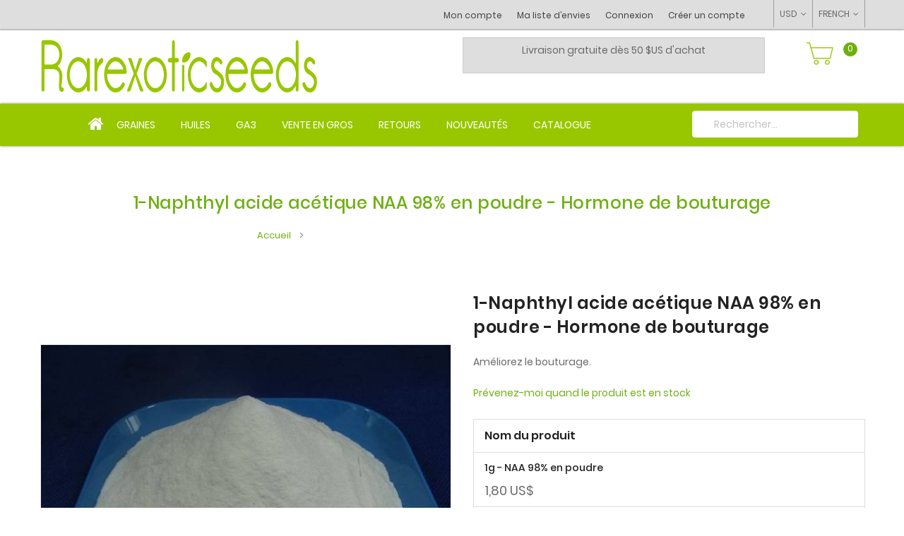

--- FILE ---
content_type: text/html; charset=UTF-8
request_url: https://www.rarexoticseeds.com/fr/toutes-les-graines/naa-98-naphthylacetic-acid-powder.html
body_size: 17664
content:
<!doctype html>
<html lang="fr">
    <head prefix="og: http://ogp.me/ns# fb: http://ogp.me/ns/fb# product: http://ogp.me/ns/product#">
        <script>
    var LOCALE = 'fr\u002DFR';
    var BASE_URL = 'https\u003A\u002F\u002Fwww.rarexoticseeds.com\u002Ffr\u002F';
    var require = {
        'baseUrl': 'https\u003A\u002F\u002Fwww.rarexoticseeds.com\u002Fstatic\u002Fversion1767002989\u002Ffrontend\u002FMgs\u002Frarexotics\u002Ffr_FR'
    };</script>        <meta charset="utf-8"/>
<meta name="title" content="NAA 98% NAPHTHYLACETIC ACID powder"/>
<meta name="description" content="NAA 98% NAPHTHYLACETIC ACID powder"/>
<meta name="keywords" content="graine, graines, semence, semences, graines rares, plante exotique, plantes exotiques, plantes d interieur, plante carnivore, plantes, arbres, plantes aquatiques, plantes tropicales, adenium, bonsaï, arbre ,baobab ,palmier, bananier, fruits, iris, roses, jardin, arbuste, cactus, germination, vente en ligne"/>
<meta name="robots" content="INDEX,FOLLOW"/>
<meta name="viewport" content="width=device-width, initial-scale=1, maximum-scale=1.0, user-scalable=no"/>
<meta name="format-detection" content="telephone=no"/>
<title>NAA 98% NAPHTHYLACETIC ACID powder</title>
<link  rel="stylesheet" type="text/css"  media="all" href="https://www.rarexoticseeds.com/static/version1767002989/frontend/Mgs/rarexotics/fr_FR/mage/calendar.css" />
<link  rel="stylesheet" type="text/css"  media="all" href="https://www.rarexoticseeds.com/static/version1767002989/frontend/Mgs/rarexotics/fr_FR/css/styles-m.css" />
<link  rel="stylesheet" type="text/css"  media="all" href="https://www.rarexoticseeds.com/static/version1767002989/frontend/Mgs/rarexotics/fr_FR/css/rarexotics.css" />
<link  rel="stylesheet" type="text/css"  media="all" href="https://www.rarexoticseeds.com/static/version1767002989/frontend/Mgs/rarexotics/fr_FR/mage/gallery/gallery.css" />
<link  rel="stylesheet" type="text/css"  media="all" href="https://www.rarexoticseeds.com/static/version1767002989/frontend/Mgs/rarexotics/fr_FR/MGS_ExtraGallery/css/style.css" />
<link  rel="stylesheet" type="text/css"  media="all" href="https://www.rarexoticseeds.com/static/version1767002989/frontend/Mgs/rarexotics/fr_FR/MGS_Lookbook/css/theme.default.min.css" />
<link  rel="stylesheet" type="text/css"  media="all" href="https://www.rarexoticseeds.com/static/version1767002989/frontend/Mgs/rarexotics/fr_FR/MGS_Lookbook/css/styles.css" />
<link  rel="stylesheet" type="text/css"  media="all" href="https://www.rarexoticseeds.com/static/version1767002989/frontend/Mgs/rarexotics/fr_FR/MGS_Mmegamenu/css/megamenu.css" />
<link  rel="stylesheet" type="text/css"  media="all" href="https://www.rarexoticseeds.com/static/version1767002989/frontend/Mgs/rarexotics/fr_FR/MGS_ThemeSettings/css/theme_setting.css" />
<link  rel="stylesheet" type="text/css"  media="all" href="https://www.rarexoticseeds.com/static/version1767002989/frontend/Mgs/rarexotics/fr_FR/MGS_InstantSearch/css/styles.css" />
<link  rel="stylesheet" type="text/css"  media="all" href="https://www.rarexoticseeds.com/static/version1767002989/frontend/Mgs/rarexotics/fr_FR/MGS_Fbuilder/css/fontawesome.v4.7.0/fontawesome.css" />
<link  rel="stylesheet" type="text/css"  media="all" href="https://www.rarexoticseeds.com/static/version1767002989/frontend/Mgs/rarexotics/fr_FR/MGS_Fbuilder/css/pbanner.css" />
<link  rel="stylesheet" type="text/css"  media="all" href="https://www.rarexoticseeds.com/static/version1767002989/frontend/Mgs/rarexotics/fr_FR/MGS_Fbuilder/css/styles.css" />
<link  rel="stylesheet" type="text/css"  media="all" href="https://www.rarexoticseeds.com/static/version1767002989/frontend/Mgs/rarexotics/fr_FR/MGS_Fbuilder/css/owl.carousel.css" />
<link  rel="stylesheet" type="text/css"  media="all" href="https://www.rarexoticseeds.com/static/version1767002989/frontend/Mgs/rarexotics/fr_FR/MGS_Fbuilder/css/owl.theme.min.css" />
<link  rel="stylesheet" type="text/css"  media="all" href="https://www.rarexoticseeds.com/static/version1767002989/frontend/Mgs/rarexotics/fr_FR/MGS_Fbuilder/css/animate.css" />
<link  rel="stylesheet" type="text/css"  media="all" href="https://www.rarexoticseeds.com/static/version1767002989/frontend/Mgs/rarexotics/fr_FR/MGS_Fbuilder/css/magnific-popup.css" />
<link  rel="stylesheet" type="text/css"  media="all" href="https://www.rarexoticseeds.com/static/version1767002989/frontend/Mgs/rarexotics/fr_FR/MGS_Fbuilder/css/lightbox.min.css" />
<link  rel="stylesheet" type="text/css"  media="all" href="https://www.rarexoticseeds.com/static/version1767002989/frontend/Mgs/rarexotics/fr_FR/MGS_Fbuilder/css/twentytwenty.css" />
<link  rel="stylesheet" type="text/css"  media="screen and (min-width: 768px)" href="https://www.rarexoticseeds.com/static/version1767002989/frontend/Mgs/rarexotics/fr_FR/css/styles-l.css" />
<link  rel="stylesheet" type="text/css"  media="print" href="https://www.rarexoticseeds.com/static/version1767002989/frontend/Mgs/rarexotics/fr_FR/css/print.css" />
<link  rel="stylesheet" type="text/css"  media="all" href="https://www.rarexoticseeds.com/static/version1767002989/frontend/Mgs/rarexotics/fr_FR/css/mgs_theme_style_guide.css" />
<link  rel="stylesheet" type="text/css"  media="all" href="https://www.rarexoticseeds.com/static/version1767002989/frontend/Mgs/rarexotics/fr_FR/css/themes_fonts.css" />
<link  rel="stylesheet" type="text/css"  media="all" href="https://www.rarexoticseeds.com/static/version1767002989/frontend/Mgs/rarexotics/fr_FR/MGS_Fbuilder/css/animate.css" />
<link  rel="stylesheet" type="text/css"  media="all" href="https://www.rarexoticseeds.com/static/version1767002989/frontend/Mgs/rarexotics/fr_FR/MGS_Brand/css/mgs_brand.css" />
<script  type="text/javascript"  src="https://www.rarexoticseeds.com/static/version1767002989/frontend/Mgs/rarexotics/fr_FR/requirejs/require.js"></script>
<script  type="text/javascript"  src="https://www.rarexoticseeds.com/static/version1767002989/frontend/Mgs/rarexotics/fr_FR/mage/requirejs/mixins.js"></script>
<script  type="text/javascript"  src="https://www.rarexoticseeds.com/static/version1767002989/frontend/Mgs/rarexotics/fr_FR/requirejs-config.js"></script>
<script  type="text/javascript"  src="https://www.rarexoticseeds.com/static/version1767002989/frontend/Mgs/rarexotics/fr_FR/js/mgs_theme.js"></script>
<script  type="text/javascript"  src="https://www.rarexoticseeds.com/static/version1767002989/frontend/Mgs/rarexotics/fr_FR/js/rarexotics.js"></script>
<script  type="text/javascript"  src="https://www.rarexoticseeds.com/static/version1767002989/frontend/Mgs/rarexotics/fr_FR/MGS_Fbuilder/js/custom.js"></script>
<script  type="text/javascript"  src="https://www.rarexoticseeds.com/static/version1767002989/frontend/Mgs/rarexotics/fr_FR/MGS_Fbuilder/js/timer.js"></script>
<link rel="preload" as="font" crossorigin="anonymous" href="https://www.rarexoticseeds.com/static/version1767002989/frontend/Mgs/rarexotics/fr_FR/fonts/Poppins-SemiBold.ttf" />
<link rel="preload" as="font" crossorigin="anonymous" href="https://www.rarexoticseeds.com/static/version1767002989/frontend/Mgs/rarexotics/fr_FR/fonts/Poppins-Regular.ttf" />
<link rel="preload" as="font" crossorigin="anonymous" href="https://www.rarexoticseeds.com/static/version1767002989/frontend/Mgs/rarexotics/fr_FR/fonts/Pe-icon-7-stroke.woff" />
<link  rel="icon" type="image/x-icon" href="https://www.rarexoticseeds.com/media/favicon/stores/2/favicon.png" />
<link  rel="shortcut icon" type="image/x-icon" href="https://www.rarexoticseeds.com/media/favicon/stores/2/favicon.png" />

<!-- Google tag (gtag.js) -->
<script async src="https://www.googletagmanager.com/gtag/js?id=G-YRMVDFL3KW"></script>
<script>
  window.dataLayer = window.dataLayer || [];
  function gtag(){dataLayer.push(arguments);}
  gtag('js', new Date());

  gtag('config', 'G-YRMVDFL3KW');
</script>
<!--Fod8hKEutozMzgqK0KcxPX64X6aUgAHC-->
<script>(function(w,d,s,l,i){w[l]=w[l]||[];w[l].push({'gtm.start':
new Date().getTime(),event:'gtm.js'});var f=d.getElementsByTagName(s)[0],
j=d.createElement(s),dl=l!='dataLayer'?'&l='+l:'';j.async=true;j.src=
'https://www.googletagmanager.com/gtm.js?id='+i+dl;f.parentNode.insertBefore(j,f);
})(window,document,'script','dataLayer','GTM-WH6QLG33');</script>
        <!-- BEGIN GOOGLE ANALYTICS CODE -->
<script type="text/x-magento-init">
{
    "*": {
        "Magento_GoogleAnalytics/js/google-analytics": {
            "isCookieRestrictionModeEnabled": 0,
            "currentWebsite": 1,
            "cookieName": "user_allowed_save_cookie",
            "ordersTrackingData": [],
            "pageTrackingData": {"optPageUrl":"","isAnonymizedIpActive":false,"accountId":"UA-5806328-1"}        }
    }
}
</script>
<!-- END GOOGLE ANALYTICS CODE -->
    <script type="text/x-magento-init">
        {
            "*": {
                "Magento_PageCache/js/form-key-provider": {
                    "isPaginationCacheEnabled":
                        0                }
            }
        }
    </script>
<link  rel="stylesheet" type="text/css" media="all" href="https://www.rarexoticseeds.com/media/mgs/fbuilder/css/blocks.min.css" />
<link  rel="stylesheet" type="text/css" media="all" href="https://www.rarexoticseeds.com/media/mgs/fbuilder/css/2/fbuilder_config.min.css" />

<meta property="og:type" content="product" />
<meta property="og:title"
      content="1-Naphthyl&#x20;acide&#x20;ac&#xE9;tique&#x20;NAA&#x20;98&#x25;&#x20;en&#x20;poudre&#x20;-&#x20;Hormone&#x20;de&#x20;bouturage" />
<meta property="og:image"
      content="https://www.rarexoticseeds.com/media/catalog/product/cache/d7a3ce6f2225836e95a29d0a4b0a138b/n/a/naa-powder.jpg" />
<meta property="og:description"
      content="Am&#xE9;liorez&#x20;le&#x20;bouturage." />
<meta property="og:url" content="https://www.rarexoticseeds.com/fr/naa-98-naphthylacetic-acid-powder.html" />
    <meta property="product:price:amount" content="1.8"/>
    <meta property="product:price:currency"
      content="USD"/>

<script type="application/ld+json">
{
  "@context": "https://schema.org/",
  "@type": "Product",
  "name": "1-Naphthyl acide acétique NAA 98% en poudre - Hormone de bouturage",
  "image": https://www.rarexoticseeds.com/static/version1767002989/frontend/Mgs/rarexotics/fr_FR/pub/media/catalog/product//n/a/naa-powder.jpg,
  "description": "Améliorez le bouturage.",
  "sku": "NAA",
    "offers": {"@type":"AggregateOffer","lowPrice":"1.80","highPrice":"32.00","priceCurrency":"USD","availability":"https:\/\/schema.org\/OutOfStock"}}
</script>    </head>
    <body data-container="body"
          data-mage-init='{"loaderAjax": {}, "loader": { "icon": "https://www.rarexoticseeds.com/static/version1767002989/frontend/Mgs/rarexotics/fr_FR/images/loader-2.gif"}}'
        class="width1200 wide lazy-loading-img page-product-grouped catalog-product-view product-naa-98-naphthylacetic-acid-powder page-layout-1column" id="html-body">
        
<script type="text/x-magento-init">
    {
        "*": {
            "Magento_PageBuilder/js/widget-initializer": {
                "config": {"[data-content-type=\"slider\"][data-appearance=\"default\"]":{"Magento_PageBuilder\/js\/content-type\/slider\/appearance\/default\/widget":false},"[data-content-type=\"map\"]":{"Magento_PageBuilder\/js\/content-type\/map\/appearance\/default\/widget":false},"[data-content-type=\"row\"]":{"Magento_PageBuilder\/js\/content-type\/row\/appearance\/default\/widget":false},"[data-content-type=\"tabs\"]":{"Magento_PageBuilder\/js\/content-type\/tabs\/appearance\/default\/widget":false},"[data-content-type=\"slide\"]":{"Magento_PageBuilder\/js\/content-type\/slide\/appearance\/default\/widget":{"buttonSelector":".pagebuilder-slide-button","showOverlay":"hover","dataRole":"slide"}},"[data-content-type=\"banner\"]":{"Magento_PageBuilder\/js\/content-type\/banner\/appearance\/default\/widget":{"buttonSelector":".pagebuilder-banner-button","showOverlay":"hover","dataRole":"banner"}},"[data-content-type=\"buttons\"]":{"Magento_PageBuilder\/js\/content-type\/buttons\/appearance\/inline\/widget":false},"[data-content-type=\"products\"][data-appearance=\"carousel\"]":{"Magento_PageBuilder\/js\/content-type\/products\/appearance\/carousel\/widget":false}},
                "breakpoints": {"desktop":{"label":"Desktop","stage":true,"default":true,"class":"desktop-switcher","icon":"Magento_PageBuilder::css\/images\/switcher\/switcher-desktop.svg","conditions":{"min-width":"1024px"},"options":{"products":{"default":{"slidesToShow":"5"}}}},"tablet":{"conditions":{"max-width":"1024px","min-width":"768px"},"options":{"products":{"default":{"slidesToShow":"4"},"continuous":{"slidesToShow":"3"}}}},"mobile":{"label":"Mobile","stage":true,"class":"mobile-switcher","icon":"Magento_PageBuilder::css\/images\/switcher\/switcher-mobile.svg","media":"only screen and (max-width: 768px)","conditions":{"max-width":"768px","min-width":"640px"},"options":{"products":{"default":{"slidesToShow":"3"}}}},"mobile-small":{"conditions":{"max-width":"640px"},"options":{"products":{"default":{"slidesToShow":"2"},"continuous":{"slidesToShow":"1"}}}}}            }
        }
    }
</script>

<script type="text/x-magento-init">
    {
        "*": {
            "mage/cookies": {
                "expires": null,
                "path": "\u002F",
                "domain": ".www.rarexoticseeds.com",
                "secure": true,
                "lifetime": "3600"
            }
        }
    }
</script>
    <noscript>
        <div class="message global noscript">
            <div class="content">
                <p>
                    <strong>Javascript est désactivé dans votre navigateur.</strong>
                    <span>
                        Pour une meilleure expérience sur notre site, assurez-vous d’activer JavaScript dans votre navigateur.                    </span>
                </p>
            </div>
        </div>
    </noscript>

<script>
    window.cookiesConfig = window.cookiesConfig || {};
    window.cookiesConfig.secure = true;
</script><script>    require.config({
        map: {
            '*': {
                wysiwygAdapter: 'mage/adminhtml/wysiwyg/tiny_mce/tinymceAdapter'
            }
        }
    });</script><script>    require.config({
        paths: {
            googleMaps: 'https\u003A\u002F\u002Fmaps.googleapis.com\u002Fmaps\u002Fapi\u002Fjs\u003Fv\u003D3\u0026key\u003D'
        },
        config: {
            'Magento_PageBuilder/js/utils/map': {
                style: '',
            },
            'Magento_PageBuilder/js/content-type/map/preview': {
                apiKey: '',
                apiKeyErrorMessage: 'You\u0020must\u0020provide\u0020a\u0020valid\u0020\u003Ca\u0020href\u003D\u0027https\u003A\u002F\u002Fwww.rarexoticseeds.com\u002Ffr\u002Fadminhtml\u002Fsystem_config\u002Fedit\u002Fsection\u002Fcms\u002F\u0023cms_pagebuilder\u0027\u0020target\u003D\u0027_blank\u0027\u003EGoogle\u0020Maps\u0020API\u0020key\u003C\u002Fa\u003E\u0020to\u0020use\u0020a\u0020map.'
            },
            'Magento_PageBuilder/js/form/element/map': {
                apiKey: '',
                apiKeyErrorMessage: 'You\u0020must\u0020provide\u0020a\u0020valid\u0020\u003Ca\u0020href\u003D\u0027https\u003A\u002F\u002Fwww.rarexoticseeds.com\u002Ffr\u002Fadminhtml\u002Fsystem_config\u002Fedit\u002Fsection\u002Fcms\u002F\u0023cms_pagebuilder\u0027\u0020target\u003D\u0027_blank\u0027\u003EGoogle\u0020Maps\u0020API\u0020key\u003C\u002Fa\u003E\u0020to\u0020use\u0020a\u0020map.'
            },
        }
    });</script><script>
    require.config({
        shim: {
            'Magento_PageBuilder/js/utils/map': {
                deps: ['googleMaps']
            }
        }
    });</script><div class="panel wrapper top-panel 1sas" style="display:none">
    <div class="panel header builder-panel">
        <div class="left-content">
                    </div>
        <div class="right-content">
                            <div data-role="switcher" class="admin__actions-switch pull-right">
                                            <input type="checkbox" class="admin__actions-switch-checkbox" value="0" id="active-fbuilder" onclick="setLocation('https://www.rarexoticseeds.com/fr/fbuilder/index/active/referrer/aHR0cHM6Ly93d3cucmFyZXhvdGljc2VlZHMuY29tL2ZyL3RvdXRlcy1sZXMtZ3JhaW5lcy9uYWEtOTgtbmFwaHRoeWxhY2V0aWMtYWNpZC1wb3dkZXIuaHRtbA%2C%2C/')"/>
                                        <label class="admin__actions-switch-label" for="active-fbuilder">
                        <span class="admin__actions-switch-text" data-text-on="Oui" data-text-off="Non"></span>
                    </label>
                </div>
                <span class="builder-switcher-label pull-right">Active CMS Builder</span>
                    </div>
    </div>
</div>
<script>
    require([
        'jquery'
    ], function($) {
        if(self!=top){
            $('.top-panel').remove();
        }else{
            if($('#themesetting_customize_temp').length){
                $('#themesetting_customize_temp').remove();
            }
        }
    });
</script>
<div class="page-wrapper">    <div id="placeholder-header" class="absolute-header"></div>

<header class="page-header">


        


        <div class="header-area header4 search-visible active-sticky active-sticky-mb">
    	        <!-- Top Header -->
        <div class="top-header">
            <div class="frame">
                <div class="line">
                    <div class="col-3 col-des-3 col-tb-3 col-mb-3">
                        <!-- Static block: header_2_top_left_link -->
                        
                    </div>
                    <div class="col-9 col-des-9 col-tb-9 hidden-mb hidden-tb">
                        <div class="header-set customer-web-config">
                                                                    <div class="switcher language switcher-language" data-ui-id="language-switcher" id="switcher-language-top">
        <strong class="label switcher-label"><span>Langue</span></strong>
        <div class="actions dropdown options switcher-options">
            <div class="action toggle switcher-trigger"
                 id="switcher-language-trigger-top"
                 data-mage-init='{"dropdown":{}}'
                 data-toggle="dropdown"
                 data-trigger-keypress-button="true">
                <strong class="view-fr">
                    <span>FRENCH</span>
                </strong>
            </div>
            <ul class="dropdown switcher-dropdown"
                data-target="dropdown">
                                                            <li class="view-en switcher-option">
                            <a href="https://www.rarexoticseeds.com/fr/stores/store/redirect/___store/en/___from_store/fr/uenc/aHR0cHM6Ly93d3cucmFyZXhvdGljc2VlZHMuY29tL2VuL3RvdXRlcy1sZXMtZ3JhaW5lcy9uYWEtOTgtbmFwaHRoeWxhY2V0aWMtYWNpZC1wb3dkZXIuaHRtbA~~/">
                                ENGLISH                            </a>
                        </li>
                                                                                    </ul>
        </div>
    </div>
                                                                                                        <div class="switcher currency switcher-currency" id="switcher-currency">
        <strong class="label switcher-label"><span>Devise</span></strong>
        <div class="actions dropdown options switcher-options">
            <div class="action toggle switcher-trigger"
                 id="switcher-currency-trigger"
                 data-mage-init='{"dropdown":{}}'
                 data-toggle="dropdown"
                 data-trigger-keypress-button="true">
                <strong class="language-USD">
                    <span>USD</span>
                </strong>
            </div>
            <ul class="dropdown switcher-dropdown" data-target="dropdown">
                                                            <li class="currency-CAD switcher-option">
                            <a href="#" data-post='{"action":"https:\/\/www.rarexoticseeds.com\/fr\/directory\/currency\/switch\/","data":{"currency":"CAD","uenc":"aHR0cHM6Ly93d3cucmFyZXhvdGljc2VlZHMuY29tL2ZyL3RvdXRlcy1sZXMtZ3JhaW5lcy9uYWEtOTgtbmFwaHRoeWxhY2V0aWMtYWNpZC1wb3dkZXIuaHRtbA~~"}}'>CAD - dollar canadien</a>
                        </li>
                                                                                <li class="currency-EUR switcher-option">
                            <a href="#" data-post='{"action":"https:\/\/www.rarexoticseeds.com\/fr\/directory\/currency\/switch\/","data":{"currency":"EUR","uenc":"aHR0cHM6Ly93d3cucmFyZXhvdGljc2VlZHMuY29tL2ZyL3RvdXRlcy1sZXMtZ3JhaW5lcy9uYWEtOTgtbmFwaHRoeWxhY2V0aWMtYWNpZC1wb3dkZXIuaHRtbA~~"}}'>EUR - euro</a>
                        </li>
                                                                                    </ul>
        </div>
    </div>
                            							
							                                <div class=" hidden-tb hidden-sm hidden-mb header-top-links">
                                  <!--  <div class="actions">
                                            <span class="action top-links theme-header-icon"><i
                                                    class="pe-7s-user"></i></span>
                                    </div> -->
                                    <div class="header-acccount4">
<div class="login-form logged-customer">
   <!-- <button class="close-myaccount"><span class="icon-cross2"></span></button> -->
  <!-- <span class="action top-links theme-header-icon"><i class="pe-7s-user"></i></span> -->
    <ul class="header links"><li><a href="https://www.rarexoticseeds.com/fr/customer/account/" id="idCZOqSfo7" >Mon compte</a></li><li class="link wishlist" data-bind="scope: 'wishlist'">
    <a href="https://www.rarexoticseeds.com/fr/wishlist/">Ma liste d’envies        <!-- ko if: wishlist().counter -->
        <span data-bind="text: wishlist().counter" class="counter qty"></span>
        <!-- /ko -->
    </a>
</li>
<script type="text/x-magento-init">
    {
        "*": {
            "Magento_Ui/js/core/app": {
                "components": {
                    "wishlist": {
                        "component": "Magento_Wishlist/js/view/wishlist"
                    }
                }
            }
        }
    }

</script>
<li class="link authorization-link" data-label="ou">
    <a href="https://www.rarexoticseeds.com/fr/customer/account/login/"        >Connexion</a>
</li>
<li><a href="https://www.rarexoticseeds.com/fr/customer/account/create/" id="idElxgzT44" >Créer un compte</a></li></ul></div>
</div>
                                </div>
                                                    
												</div>
                    </div>
                </div>
            </div>
        </div>
        <!-- Middle Header -->
        <div class="middle-header">
            <div class="frame">
                <div class="line">
                    <div class="col-6 col-mb-12 col-tb-6 col-des-6 logo-header d-flex align-items-center">
                        
    <a class="logo" href="https://www.rarexoticseeds.com/fr/" title="Graines rares et exotiques">
        <img class="default-logo" src="https://www.rarexoticseeds.com/media/logo/stores/2/Logo-Rarexoticseeds-New_3.png"
             alt="Graines rares et exotiques"
                                  />
				    </a>
                    </div>
                    
                    <div class="col-6 col-mb-12 col-tb-6 col-des-6 d-flex align-items-center">
					<div class="banniere pull-left">
							<div class="bottom-header-middle-block"><div data-content-type="html" data-appearance="default" data-element="main" data-decoded="true"><p style="text-align: center;"><span style="font-size: 14px;">Livraison gratuite dès 50 $US d'achat</p>
<!-- p style="text-align: center;">&nbsp;OU À PARTIR DE $3.90 POUR LES AUTRES COMMANDES</p --></div><!--Identifier: header_13_top_middle_block, Block Id: 53--></div>
						</div>
                        <div class="d-flex align-items-center justify-content-end right-content table-icon-menu pull-right">
						
                         <!--                                   <div class=" hidden-tb hidden-sm hidden-mb header-top-links">
                                    <div class="actions">
                                            <span class="action top-links theme-header-icon"><i
                                                    class="pe-7s-user"></i></span>
                                    </div>
                                    <div class="header-acccount"></div>
                                </div>
                            
                                                            <div class=' hidden-tb hidden-sm hidden-mb'>
                                                                    </div>
                             -->
                            <button class="action nav-tg hidden-des">
                                <img src="https://www.rarexoticseeds.com/static/version1767002989/frontend/Mgs/rarexotics/fr_FR/images/hamburger-black.svg" alt="Toggle Menu">                            </button>

                                                            
<div data-block="minicart" class="minicart-wrapper">
    <a class="action showcart" href="https://www.rarexoticseeds.com/fr/checkout/cart/"
       data-bind="scope: 'minicart_content'">
        <span class="text">Panier</span>
        <span class="counter qty empty"
              data-bind="css: { empty: !!getCartParam('summary_count') == false && !isLoading() },
               blockLoader: isLoading">
                <!-- ko if: getCartParam('summary_count') -->
                <span class="counter-number"><!-- ko text: getCartParam('summary_count') --><!-- /ko --></span>
            <!-- /ko -->
            <!-- ko ifnot: getCartParam('summary_count') -->
                <span class="counter-number">0</span>
            <!-- /ko -->
            
            <span class="counter-label">
            
			<!-- ko if: getCartParam('summary_count') -->
              
                <!-- ko i18n: ' items' --><!-- /ko -->
            <!-- /ko -->			
			<!-- ko ifnot: getCartParam('summary_count') -->			<!-- ko i18n: ' item' --><!-- /ko -->			<!-- /ko -->
            </span>
        </span>
    </a>
            <div class="block block-minicart"
             data-role="dropdownDialog"
             data-mage-init='{"dropdownDialog":{
                "appendTo":"[data-block=minicart]",
                "triggerTarget":".showcart",
                "timeout": "2000",
                "closeOnMouseLeave": false,
                "closeOnEscape": true,
                "triggerClass":"active",
                "parentClass":"active",
                "buttons":[]}}'>
            <div id="minicart-content-wrapper" data-bind="scope: 'minicart_content'">
                <h3 class="close-minicart">
                    Mini panier                    <button id="close-minicart"><i class="close-cart pe-7s-close pa"></i></button>
                </h3>
                <!-- ko template: getTemplate() --><!-- /ko -->
            </div>
                    </div>
        <script>window.checkout = {"shoppingCartUrl":"https:\/\/www.rarexoticseeds.com\/fr\/checkout\/cart\/","checkoutUrl":"https:\/\/www.rarexoticseeds.com\/fr\/checkout\/","updateItemQtyUrl":"https:\/\/www.rarexoticseeds.com\/fr\/checkout\/sidebar\/updateItemQty\/","removeItemUrl":"https:\/\/www.rarexoticseeds.com\/fr\/checkout\/sidebar\/removeItem\/","imageTemplate":"Magento_Catalog\/product\/image_with_borders","baseUrl":"https:\/\/www.rarexoticseeds.com\/fr\/","minicartMaxItemsVisible":5,"websiteId":"1","maxItemsToDisplay":10,"storeId":"2","storeGroupId":"1","customerLoginUrl":"https:\/\/www.rarexoticseeds.com\/fr\/customer\/account\/login\/","isRedirectRequired":false,"autocomplete":"off","captcha":{"user_login":{"isCaseSensitive":false,"imageHeight":50,"imageSrc":"","refreshUrl":"https:\/\/www.rarexoticseeds.com\/fr\/captcha\/refresh\/","isRequired":false,"timestamp":1768747635}}}</script>    <script type="text/x-magento-init">
    {
        "[data-block='minicart']": {
            "Magento_Ui/js/core/app": {"components":{"minicart_content":{"children":{"subtotal.container":{"children":{"subtotal":{"children":{"subtotal.totals":{"config":{"display_cart_subtotal_incl_tax":0,"display_cart_subtotal_excl_tax":1,"template":"Magento_Tax\/checkout\/minicart\/subtotal\/totals"},"children":{"subtotal.totals.msrp":{"component":"Magento_Msrp\/js\/view\/checkout\/minicart\/subtotal\/totals","config":{"displayArea":"minicart-subtotal-hidden","template":"Magento_Msrp\/checkout\/minicart\/subtotal\/totals"}}},"component":"Magento_Tax\/js\/view\/checkout\/minicart\/subtotal\/totals"}},"component":"uiComponent","config":{"template":"Magento_Checkout\/minicart\/subtotal"}}},"component":"uiComponent","config":{"displayArea":"subtotalContainer"}},"item.renderer":{"component":"Magento_Checkout\/js\/view\/cart-item-renderer","config":{"displayArea":"defaultRenderer","template":"Magento_Checkout\/minicart\/item\/default"},"children":{"item.image":{"component":"Magento_Catalog\/js\/view\/image","config":{"template":"Magento_Catalog\/product\/image","displayArea":"itemImage"}},"checkout.cart.item.price.sidebar":{"component":"uiComponent","config":{"template":"Magento_Checkout\/minicart\/item\/price","displayArea":"priceSidebar"}}}},"extra_info":{"component":"uiComponent","config":{"displayArea":"extraInfo"}},"promotion":{"component":"uiComponent","config":{"displayArea":"promotion"}}},"config":{"itemRenderer":{"default":"defaultRenderer","simple":"defaultRenderer","virtual":"defaultRenderer"},"template":"Magento_Checkout\/minicart\/content"},"component":"Magento_Checkout\/js\/view\/minicart"}},"types":[]}        },
        "*": {
            "Magento_Ui/js/block-loader": "https\u003A\u002F\u002Fwww.rarexoticseeds.com\u002Fstatic\u002Fversion1767002989\u002Ffrontend\u002FMgs\u002Frarexotics\u002Ffr_FR\u002Fimages\u002Floader\u002D1.gif"
        }
    }
    </script>
</div>
                                                    </div>
						
                    </div>
                </div>
            </div>
        </div>
        <!-- Bottom Header-->
        <div class="bottom-content">
			<div class="frame">
				<div class="line">
					<div class="col-9 col-mb-2 col-tb-3 col-des-9 d-flex justify-content-end parent_menu">
                        <div class="menu-wrapper">
                            <div class="menu-content menu-content-mb">
                                <ul class="data item title nav-tabs hidden-des"><li class="active"><a data-toggle="tab" href="#main-Menucontent">Menu</a></li><li><a data-toggle="tab" href="#main-Accountcontent">Compte</a></li><li><a data-toggle="tab" href="#main-Settingcontent">Setting</a></li></ul><div class="data item tab-content megamenu-content"><div id="main-Menucontent" class="tab-pane active"><div class="horizontal-menu ">

					<nav class="navigation" role="navigation">
		<ul id="mainMenu" class="nav nav-main nav-main-menu">
			
																																																																																																										
						<li class="mega-menu-item megamenu-homelink">
															<a href="https://www.rarexoticseeds.com/fr/" class="level0">
									<i class="fa fa-home"></i>								</a>
													</li>

																					<li class=" mega-menu-item mega-menu-fullwidth menu-6columns level0 category-menu level0 dropdown">
									<a href="https://www.rarexoticseeds.com/fr/graines-plantes-fleurs?limit=50/"https://www.rarexoticseeds.com/fr/graines-plantes-fleurs?limit=50/" class="level0 dropdown-toggle"><span data-hover="Graines">Graines</span> <span class="icon-next"><i class="fa fa-angle-down"></i></span></a><span class="toggle-menu"><a onclick="toggleEl(this,'mobile-menu-1-1')" href="javascript:void(0)" class=""><span class="fa fa-chevron-right"></span></a></span><ul class="dropdown-menu" id="mobile-menu-1-1"><li class="hidden-des"><a onclick="toggleEl(this,'mobile-menu-1-1')" href="javascript:void(0)" class=""><span class="nav-back"><i class="fa fa-chevron-left"></i> Back</span></a></li><li><div class="mega-menu-content"><div class="line"><div class="col-2"><ul class="sub-menu"><li class="level1">
<a href="https://www.rarexoticseeds.com/fr/graines-biologiques">
<span class="mega-menu-sub-title">
Graines Biologiques
</span>
</a>
</li><li class="level1">
<a href="https://www.rarexoticseeds.com/fr/graines-cactus">
<span class="mega-menu-sub-title">
Cactus et Succulentes
</span>
</a>
</li><li class="level1">
<a href="https://www.rarexoticseeds.com/fr/graines-palmiers">
<span class="mega-menu-sub-title">
Palmiers
</span>
</a>
</li></ul></div><div class="col-2"><ul class="sub-menu"><li class="level1">
<a href="https://www.rarexoticseeds.com/fr/graines-bonsai">
<span class="mega-menu-sub-title">
Bonsaï
</span>
</a>
</li><li class="level1">
<a href="https://www.rarexoticseeds.com/fr/graines-arbres">
<span class="mega-menu-sub-title">
Arbres et Arbustes
</span>
</a>
<span class="toggle-menu"><a onclick="toggleEl(this,'mobile-menu-cat-26-1')" href="javascript:void(0)" class=""><span class="fa fa-chevron-right"></span></a></span>
<ul id="mobile-menu-cat-26-1"
 class="sub-menu"
>
<li class="hidden-des"><a onclick="toggleEl(this,'mobile-menu-cat-26-1')" href="javascript:void(0)" class=""><span class="nav-back"><i class="fa fa-chevron-left"></i> Back</span></a></li>
<li class="level2">
<a href="https://www.rarexoticseeds.com/fr/graines-arbres/graines-arbres-fruitiers">
Arbres Fruitiers
</a>
</li><li class="level2">
<a href="https://www.rarexoticseeds.com/fr/graines-arbres/graines-baobab">
Baobabs
</a>
</li><li class="level2">
<a href="https://www.rarexoticseeds.com/fr/graines-arbres/graines-erables">
Érables
</a>
</li><li class="level2">
<a href="https://www.rarexoticseeds.com/fr/graines-arbres/graines-yucca">
Yuccas
</a>
</li>
</ul>
</li></ul></div><div class="col-2"><ul class="sub-menu"><li class="level1">
<a href="https://www.rarexoticseeds.com/fr/graines-potager">
<span class="mega-menu-sub-title">
Potager
</span>
</a>
<span class="toggle-menu"><a onclick="toggleEl(this,'mobile-menu-cat-70-1')" href="javascript:void(0)" class=""><span class="fa fa-chevron-right"></span></a></span>
<ul id="mobile-menu-cat-70-1"
 class="sub-menu"
>
<li class="hidden-des"><a onclick="toggleEl(this,'mobile-menu-cat-70-1')" href="javascript:void(0)" class=""><span class="nav-back"><i class="fa fa-chevron-left"></i> Back</span></a></li>
<li class="level2">
<a href="https://www.rarexoticseeds.com/fr/graines-potager/especes-potageres-anciennes">
Espèces potagères anciennes
</a>
</li>
</ul>
</li><li class="level1">
<a href="https://www.rarexoticseeds.com/fr/graines-plantes-fleurs">
<span class="mega-menu-sub-title">
Plantes et Fleurs
</span>
</a>
<span class="toggle-menu"><a onclick="toggleEl(this,'mobile-menu-cat-19-1')" href="javascript:void(0)" class=""><span class="fa fa-chevron-right"></span></a></span>
<ul id="mobile-menu-cat-19-1"
 class="sub-menu"
>
<li class="hidden-des"><a onclick="toggleEl(this,'mobile-menu-cat-19-1')" href="javascript:void(0)" class=""><span class="nav-back"><i class="fa fa-chevron-left"></i> Back</span></a></li>
<li class="level2">
<a href="https://www.rarexoticseeds.com/fr/graines-plantes-fleurs/graines-lotus">
Plantes aquatiques
</a>
</li><li class="level2">
<a href="https://www.rarexoticseeds.com/fr/graines-plantes-fleurs/graines-exotiques">
Plantes Exotiques
</a>
</li><li class="level2">
<a href="https://www.rarexoticseeds.com/fr/graines-plantes-fleurs/graines-iris">
Iris
</a>
</li><li class="level2">
<a href="https://www.rarexoticseeds.com/fr/graines-plantes-fleurs/graines-bananier">
Bananiers
</a>
</li><li class="level2">
<a href="https://www.rarexoticseeds.com/fr/graines-plantes-fleurs/graines-tropicales">
Tropicales
</a>
</li><li class="level2">
<a href="https://www.rarexoticseeds.com/fr/graines-plantes-fleurs/graines-lys">
Hémérocalles Lily
</a>
</li><li class="level2">
<a href="https://www.rarexoticseeds.com/fr/graines-plantes-fleurs/graines-tournesol">
Tournesols
</a>
</li>
</ul>
</li></ul></div><div class="col-2"><ul class="sub-menu"><li class="level1">
<a href="https://www.rarexoticseeds.com/fr/plantes-medicinales">
<span class="mega-menu-sub-title">
Plantes Médicinales
</span>
</a>
</li><li class="level1">
<a href="https://www.rarexoticseeds.com/fr/graines-adenium">
<span class="mega-menu-sub-title">
Adenium et Pachypodium
</span>
</a>
</li></ul></div><div class="col-2"><ul class="sub-menu"><li class="level1">
<a href="https://www.rarexoticseeds.com/fr/graines-plantes-carnivores">
<span class="mega-menu-sub-title">
Plantes Carnivores
</span>
</a>
<span class="toggle-menu"><a onclick="toggleEl(this,'mobile-menu-cat-13-1')" href="javascript:void(0)" class=""><span class="fa fa-chevron-right"></span></a></span>
<ul id="mobile-menu-cat-13-1"
 class="sub-menu"
>
<li class="hidden-des"><a onclick="toggleEl(this,'mobile-menu-cat-13-1')" href="javascript:void(0)" class=""><span class="nav-back"><i class="fa fa-chevron-left"></i> Back</span></a></li>
<li class="level2">
<a href="https://www.rarexoticseeds.com/fr/graines-plantes-carnivores/graines-drosera">
Drosera
</a>
</li><li class="level2">
<a href="https://www.rarexoticseeds.com/fr/graines-plantes-carnivores/graines-pinguicula">
Pinguicula
</a>
</li><li class="level2">
<a href="https://www.rarexoticseeds.com/fr/graines-plantes-carnivores/graines-sarracenia">
Sarracenia
</a>
</li><li class="level2">
<a href="https://www.rarexoticseeds.com/fr/graines-plantes-carnivores/graines-utricularia">
Utricularia
</a>
</li><li class="level2">
<a href="https://www.rarexoticseeds.com/fr/graines-plantes-carnivores/graines-nepenthes">
Nepenthes
</a>
</li>
</ul>
</li><li class="level1">
<a href="https://www.rarexoticseeds.com/fr/graines-passiflora">
<span class="mega-menu-sub-title">
Passiflores
</span>
</a>
</li></ul></div><div class="col-2"><ul class="sub-menu"><li class="level1">
<a href="https://www.rarexoticseeds.com/fr/plantes-comestibles">
<span class="mega-menu-sub-title">
Plantes Comestibles
</span>
</a>
</li><li class="level1">
<a href="https://www.rarexoticseeds.com/fr/toutes-les-graines">
<span class="mega-menu-sub-title">
Toutes les graines
</span>
</a>
</li></ul></div></div></div></li></ul>								</li>
																												<li class="  category-menu level0 dropdown">
									<a href="#" onclick="return false" class="level0 dropdown-toggle"><span data-hover="Huiles">Huiles</span> <span class="icon-next"><i class="fa fa-angle-down"></i></span></a><span class="toggle-menu"><a onclick="toggleEl(this,'mobile-menu-3-1')" href="javascript:void(0)" class=""><span class="fa fa-chevron-right"></span></a></span><ul class="dropdown-menu" id="mobile-menu-3-1"><li class="hidden-des"><a onclick="toggleEl(this,'mobile-menu-3-1')" href="javascript:void(0)" class=""><span class="nav-back"><i class="fa fa-chevron-left"></i> Back</span></a></li><li><ul><li class="level1">
<a href="https://www.rarexoticseeds.com/fr/huiles-essentielles">
Huiles Essentielles
</a>
</li></ul></li></ul>								</li>
																												<li class="  category-menu level0">
									<a href="https://www.rarexoticseeds.com/fr/gibberellic-acid-ga3-seed-primer" class="level0"><span data-hover="GA3">GA3</span></a>								</li>
																												<li class="  static-menu level0">
									<a href="https://www.rarexoticseeds.com/fr/wholesale-products/" class="level0"><span>Vente en gros</span></a>								</li>
																												<li class="  category-menu level0">
									<a href="https://www.rarexoticseeds.com/fr/seeds-back-stock-graines" class="level0"><span data-hover="Retours">Retours</span></a>								</li>
																												<li class="  category-menu level0">
									<a href="https://www.rarexoticseeds.com/fr/new-products-nouveaux-produits" class="level0"><span data-hover="Nouveautés">Nouveautés</span></a>								</li>
																												<li class="  static-menu level0">
									<a href="https://www.rarexoticseeds.com/fr/catalogue-graines/" class="level0"><span>Catalogue</span></a>								</li>
																											</ul>
	</nav>
</div></div><div id="main-Accountcontent" class="tab-pane"><div class="top-links">
<div class="login-form logged-customer">
   <!-- <button class="close-myaccount"><span class="icon-cross2"></span></button> -->
  <!-- <span class="action top-links theme-header-icon"><i class="pe-7s-user"></i></span> -->
    <ul class="header links"><li><a href="https://www.rarexoticseeds.com/fr/customer/account/" id="idCZOqSfo7" >Mon compte</a></li><li class="link wishlist" data-bind="scope: 'wishlist'">
    <a href="https://www.rarexoticseeds.com/fr/wishlist/">Ma liste d’envies        <!-- ko if: wishlist().counter -->
        <span data-bind="text: wishlist().counter" class="counter qty"></span>
        <!-- /ko -->
    </a>
</li>
<script type="text/x-magento-init">
    {
        "*": {
            "Magento_Ui/js/core/app": {
                "components": {
                    "wishlist": {
                        "component": "Magento_Wishlist/js/view/wishlist"
                    }
                }
            }
        }
    }

</script>
<li class="link authorization-link" data-label="ou">
    <a href="https://www.rarexoticseeds.com/fr/customer/account/login/"        >Connexion</a>
</li>
<li><a href="https://www.rarexoticseeds.com/fr/customer/account/create/" id="idElxgzT44" >Créer un compte</a></li></ul></div>
</div></div><div id="main-Settingcontent" class="tab-pane"><div class="customer-web-config">                <div class="switcher currency switcher-currency" id="switcher-currency">
        <strong class="label switcher-label"><span>Devise</span></strong>
        <div class="actions dropdown options switcher-options">
            <div class="action toggle switcher-trigger"
                 id="switcher-currency-trigger"
                 data-mage-init='{"dropdown":{}}'
                 data-toggle="dropdown"
                 data-trigger-keypress-button="true">
                <strong class="language-USD">
                    <span>USD</span>
                </strong>
            </div>
            <ul class="dropdown switcher-dropdown" data-target="dropdown">
                                                            <li class="currency-CAD switcher-option">
                            <a href="#" data-post='{"action":"https:\/\/www.rarexoticseeds.com\/fr\/directory\/currency\/switch\/","data":{"currency":"CAD","uenc":"aHR0cHM6Ly93d3cucmFyZXhvdGljc2VlZHMuY29tL2ZyL3RvdXRlcy1sZXMtZ3JhaW5lcy9uYWEtOTgtbmFwaHRoeWxhY2V0aWMtYWNpZC1wb3dkZXIuaHRtbA~~"}}'>CAD - dollar canadien</a>
                        </li>
                                                                                <li class="currency-EUR switcher-option">
                            <a href="#" data-post='{"action":"https:\/\/www.rarexoticseeds.com\/fr\/directory\/currency\/switch\/","data":{"currency":"EUR","uenc":"aHR0cHM6Ly93d3cucmFyZXhvdGljc2VlZHMuY29tL2ZyL3RvdXRlcy1sZXMtZ3JhaW5lcy9uYWEtOTgtbmFwaHRoeWxhY2V0aWMtYWNpZC1wb3dkZXIuaHRtbA~~"}}'>EUR - euro</a>
                        </li>
                                                                                    </ul>
        </div>
    </div>
        <div class="switcher language switcher-language" data-ui-id="language-switcher" id="switcher-language">
        <strong class="label switcher-label"><span>Langue</span></strong>
        <div class="actions dropdown options switcher-options">
            <div class="action toggle switcher-trigger"
                 id="switcher-language-trigger"
                 data-mage-init='{"dropdown":{}}'
                 data-toggle="dropdown"
                 data-trigger-keypress-button="true">
                <strong class="view-fr">
                    <span>FRENCH</span>
                </strong>
            </div>
            <ul class="dropdown switcher-dropdown"
                data-target="dropdown">
                                                            <li class="view-en switcher-option">
                            <a href="https://www.rarexoticseeds.com/fr/stores/store/redirect/___store/en/___from_store/fr/uenc/aHR0cHM6Ly93d3cucmFyZXhvdGljc2VlZHMuY29tL2VuL3RvdXRlcy1sZXMtZ3JhaW5lcy9uYWEtOTgtbmFwaHRoeWxhY2V0aWMtYWNpZC1wb3dkZXIuaHRtbA~~/">
								ENGLISH                            </a>
                        </li>
                                                                                    </ul>
        </div>
    </div>
</div></div></div>                            </div>
                        </div>

                    </div>
					<div class="col-3 col-mb-6 col-tb-4 col-des-3">
                        <div class="parent-search">
                            
<div class="search-form">
    <div class="block block-search">
        <button class="search-close" onclick="showHideFormSearch()"><i class="pe-7s-close"></i></button>
        <div class="block block-content">
        <form class="form minisearch" id="search_mini_form" action="https://www.rarexoticseeds.com/fr/instantsearch/result/" method="get">
            <div class="field search">
                <label class="label" for="search" data-role="minisearch-label">
                    <span>Rechercher</span>
                </label>
                <div class="control">
                    <input id="search"
                           type="text"
                           name="q"
                           value=""
                           placeholder="Rechercher..."
                           class="input-text"
                           maxlength="128"
                           role="combobox"
                           aria-haspopup="false"
                           aria-autocomplete="both"
                           aria-expanded="false"
                           autocomplete="off"
                           data-block="autocomplete-form"/>
                    <div id="search_autocomplete" class="search-autocomplete"></div>
                    	<div class="mgs-instant-search-dropdown" data-bind="scope: 'instant_search_form'">
		<!-- ko template: getTemplate() --><!-- /ko -->
	</div>
	<script type="text/x-magento-init">
	{
		"*": {
			"Magento_Ui/js/core/app": {"components":{"instant_search_form":{"component":"MGS_InstantSearch\/js\/autocomplete","displayArea":"instant_search_form","children":{"steps":{"component":"uiComponent","displayArea":"steps","children":{"product":{"component":"MGS_InstantSearch\/js\/view\/product","sortOrder":0},"category":{"component":"MGS_InstantSearch\/js\/view\/category","sortOrder":0},"page":{"component":"MGS_InstantSearch\/js\/view\/cms\/page","sortOrder":0},"blog":{"component":"MGS_InstantSearch\/js\/view\/blog","sortOrder":0}}}},"config":{"textNoResult":"No Result"}},"autocompleteBindEvents":{"component":"MGS_InstantSearch\/js\/action\/bindEvents","config":{"searchFormSelector":"#search_mini_form","searchButtonSelector":"button.search","inputSelector":"#search, .minisearch input[type=\"text\"]","searchDelay":"500","url":"https:\/\/www.rarexoticseeds.com\/fr\/instantsearch\/result\/"}},"autocompleteDataProvider":{"component":"MGS_InstantSearch\/js\/action\/dataProvider","config":{"url":"https:\/\/www.rarexoticseeds.com\/fr\/instantsearch\/ajax\/result\/"}}}}		}
	}
	</script>
	<script>
		window.instantSearch = {"result":{"product":{"data":[],"size":0,"url":""},"category":{"data":[],"size":0,"url":""},"page":{"data":[],"size":0,"url":""},"blog":{"data":[],"size":0,"url":""}}};
	</script>
                </div>
            </div>
            <div class="actions">
                <button type="submit"
                        title="Rechercher"
                        class="action search">
                    <span>Rechercher</span>
                </button>
            </div>
        </form>
    </div>
</div>
    <div class="actions-search">
        <button class="action-search" onclick="showHideFormSearch()"><i class="pe-7s-search"></i></button>
    </div>
</div>
<script type="text/x-magento-init">
{
    "#search" :
    {
        "quickSearch" :
        {
            "formSelector":"#search_mini_form",
            "url":"https://www.rarexoticseeds.com/fr/search/ajax/suggest/",
            "destinationSelector":"#search_autocomplete",
            "templates": {"term":{"title":"Recherches populaires","template":"Smile_ElasticsuiteCore\/autocomplete\/term"},"product":{"title":"Produits","template":"Smile_ElasticsuiteCatalog\/autocomplete\/product"},"category":{"title":"Categories","template":"Smile_ElasticsuiteCatalog\/autocomplete\/category"},"product_attribute":{"title":"Attributs","template":"Smile_ElasticsuiteCatalog\/autocomplete\/product-attribute","titleRenderer":"Smile_ElasticsuiteCatalog\/js\/autocomplete\/product-attribute"}},
            "priceFormat" : {"pattern":"%s\u00a0US$","precision":2,"requiredPrecision":2,"decimalSymbol":",","groupSymbol":"\u202f","groupLength":3,"integerRequired":false},
            "minSearchLength" : 1        }
    }
}
</script>

<script>
    function showHideFormSearch() {
        var searchFormNotFull = document.querySelector('.search-form.not-full');
        var blockSearch = document.querySelector('.page-wrapper .block-search');
        var searchInput = document.querySelector('#search_mini_form input#search');

        if(searchFormNotFull){
            document.documentElement.classList.toggle('search-not-full');
        }
        // Add class search-open to html
        document.documentElement.classList.toggle('search-open');

        if(blockSearch){
            blockSearch.classList.toggle('active');
        }

        // When click Esc key to close search form
        if(document.documentElement.classList.contains('search-open')){
            document.addEventListener('keydown', function(event) {
                if (event.keyCode === 27) {
                    document.documentElement.classList.remove('search-open');
                    if(blockSearch){
                        blockSearch.classList.remove('active');
                    }
                }
            });
        }

        if(searchInput){
            setTimeout(function(){
                searchInput.focus();
            }, 500);
        }
    }
</script>
                        </div>
                    </div>
          <!--  <div class="frame">
                <div class="line">
                    <div class="col-3 col-mb-8 col-tb-8 col-des-3">
                                            </div>
                    <div class="col-6 col-mb-4 col-tb-4 col-des-6">
                        <div class="parent-search">
                                                    </div>
                    </div>
                    <div class="col-3 col-mb-12 col-des-3 hidden-tb hidden-sm hidden-mb">
                                            </div>
                </div>
            </div>
                        <button class="action close-nav-button"><span class="pe-7s-close" aria-hidden="true"></span></button>  -->
				</div>
			</div>
        </div>
    
    </div>
<div class="clearfix"></div>	
</header>

            <div id="page-title-wrapper" class="layout_type1 page-title-wrapper product " style="">
            <h1 class="page-title"
                                >
                <span class="base" data-ui-id="page-title-wrapper" itemprop="name">1-Naphthyl acide acétique NAA 98% en poudre - Hormone de bouturage</span>            </h1>
                    </div>
                <script>
            require(['jquery'], function($){
                $(".breadcrumbs").appendTo("#page-title-wrapper");
            });
        </script>
    
    

    <div class="breadcrumbs">
        <ul class="items">
                            <li class="item 0">
                                            <a href="https://www.rarexoticseeds.com/fr/" title="Aller à la page d’accueil">Accueil</a>
                                    </li>
                            <li class="item 1">
                                            1-Naphthyl acide acétique NAA 98% en poudre - Hormone de bouturage                                    </li>
                    </ul>
    </div>
<main id="maincontent" class="page-main"><a id="contentarea" tabindex="-1"></a>
<div class="page messages"><div data-placeholder="messages"></div>
<div data-bind="scope: 'messages'">
    <!-- ko if: cookieMessages && cookieMessages.length > 0 -->
    <div role="alert" data-bind="foreach: { data: cookieMessages, as: 'message' }" class="messages">
        <div data-bind="attr: {
            class: 'fadeIn animated message-' + message.type + ' ' + message.type + ' message',
            'data-ui-id': 'message-' + message.type
        }">
            <div data-bind="html: $parent.prepareMessageForHtml(message.text)"></div>
			<div class="close" data-bind="click: $parent.RemoveMessage"></div>
        </div>
    </div>
    <!-- /ko -->

    <!-- ko if: messages().messages && messages().messages.length > 0 -->
    <div role="alert" data-bind="foreach: { data: messages().messages, as: 'message' }" class="messages">
        <div data-bind="attr: {
            class: 'fadeIn animated message-' + message.type + ' ' + message.type + ' message',
            'data-ui-id': 'message-' + message.type
        }">
            <div data-bind="html: $parent.prepareMessageForHtml(message.text)"></div>
			<div class="close" data-bind="click: $parent.RemoveMessage"></div>
        </div>
    </div>
    <!-- /ko -->
</div>
<script type="text/x-magento-init">
    {
        "*": {
            "Magento_Ui/js/core/app": {
                "components": {
                        "messages": {
                            "component": "Magento_Theme/js/view/messages"
                        }
                    }
                }
            }
    }
</script>
</div><div class="columns"><div class="column main"><div class="product-info-main">
<h1 class="product-name">1-Naphthyl acide acétique NAA 98% en poudre - Hormone de bouturage</h1>
<div class="product-info-price"><div class="price-box price-final_price" data-role="priceBox" data-product-id="3507" data-price-box="product-id-3507"><div class="price-box">
    </div>
</div>
<div class="product attribute overview">
        <div class="value" itemprop="description">Améliorez le bouturage.</div>
</div>
</div>
<div class="product alert stock">
    <a href="https://www.rarexoticseeds.com/fr/productalert/add/stock/product_id/3507/uenc/aHR0cHM6Ly93d3cucmFyZXhvdGljc2VlZHMuY29tL2ZyL3RvdXRlcy1sZXMtZ3JhaW5lcy9uYWEtOTgtbmFwaHRoeWxhY2V0aWMtYWNpZC1wb3dkZXIuaHRtbA~~/"
       title="Prévenez-moi quand le produit est en stock" class="action alert">
        Prévenez-moi quand le produit est en stock    </a>
</div>

<div class="product-add-form">
    <form data-product-sku="NAA"
          action="https://www.rarexoticseeds.com/fr/checkout/cart/add/uenc/aHR0cHM6Ly93d3cucmFyZXhvdGljc2VlZHMuY29tL2ZyL3RvdXRlcy1sZXMtZ3JhaW5lcy9uYWEtOTgtbmFwaHRoeWxhY2V0aWMtYWNpZC1wb3dkZXIuaHRtbA~~/product/3507/" method="post"
          id="product_addtocart_form">
        <input type="hidden" name="product" value="3507" />
        <input type="hidden" name="selected_configurable_option" value="" />
        <input type="hidden" name="related_product" id="related-products-field" value="" />
        <input type="hidden" name="item"  value="3507" />
        <input name="form_key" type="hidden" value="rjoh6hZSwKUJYbQk" />                            
<div class="table-wrapper grouped">
    <table class="table data grouped"
           id="super-product-table"
           data-mage-init='{ "Magento_GroupedProduct/js/product-ids-resolver": {} }'>
        <caption class="table-caption">Articles du produit groupé</caption>
        <thead>
        <tr>
            <th class="col item" scope="col">Nom du produit</th>
                    </tr>
        </thead>

                <tbody>
                        <tr>
                <td data-th="Nom du produit" class="col item">
                    <strong class="product-item-name">1g - NAA 98% en poudre</strong>
                                                                        <div class="price-box price-final_price" data-role="priceBox" data-product-id="2138" data-price-box="product-id-2138">
    

<span class="price-container price-final_price&#x20;tax&#x20;weee"
        >
        <span  id="product-price-2138"                data-price-amount="1.8"
        data-price-type="finalPrice"
        class="price-wrapper "
    ><span class="price">1,80 US$</span></span>
        </span>

</div>                                                                </td>
                            </tr>
                                    <tr>
                <td data-th="Nom du produit" class="col item">
                    <strong class="product-item-name">10g - NAA 98% en poudre</strong>
                                                                        <div class="price-box price-final_price" data-role="priceBox" data-product-id="2139" data-price-box="product-id-2139">
    

<span class="price-container price-final_price&#x20;tax&#x20;weee"
        >
        <span  id="product-price-2139"                data-price-amount="8"
        data-price-type="finalPrice"
        class="price-wrapper "
    ><span class="price">8,00 US$</span></span>
        </span>

</div>                                                                </td>
                            </tr>
                                    <tr>
                <td data-th="Nom du produit" class="col item">
                    <strong class="product-item-name">50g - NAA 98% en poudre</strong>
                                                                        <div class="price-box price-final_price" data-role="priceBox" data-product-id="2140" data-price-box="product-id-2140">
    

<span class="price-container price-final_price&#x20;tax&#x20;weee"
        >
        <span  id="product-price-2140"                data-price-amount="32"
        data-price-type="finalPrice"
        class="price-wrapper "
    ><span class="price">32,00 US$</span></span>
        </span>

</div>                                                                </td>
                            </tr>
                                </tbody>
            </table>
</div>
<div id="validation-message-box"></div>


<script type="text/x-magento-init">
    {
        "#product_addtocart_form": {
            "Magento_Catalog/js/validate-product": {}
        }
    }
</script>

        
                    </form>
</div>

<script type="text/x-magento-init">
    {
        "[data-role=priceBox][data-price-box=product-id-3507]": {
            "priceBox": {
                "priceConfig":  {"productId":"3507","priceFormat":{"pattern":"%s\u00a0US$","precision":2,"requiredPrecision":2,"decimalSymbol":",","groupSymbol":"\u202f","groupLength":3,"integerRequired":false},"tierPrices":[]}            }
        }
    }
</script>
<div class="product-static-block ">
    <div class="margin-top25 extra-link"><a href="javascript:void(0)" id="btn-guilde">Size Guilde </a><a href="javascript:void(0)" id="btn-delivery" class="margin-left20">Delivery &amp; Return</a></div>
<div id="guilde-content">
<div class="modal-body-content"><img class="img-responsive" src="https://www.rarexoticseeds.com/media/wysiwyg/sizecharts.png" alt=""></div>
</div>
<div id="delivery-content">
<div class="modal-body-content">
<h6 class="margin-bottom10">Delivery</h6>
<p>All orders shipped with UPS Express.</p>
<p>Always free shipping for orders over US $250.</p>
<p>All orders are shipped with a UPS tracking number.</p>
<h6 class="margin-bottom10">Returns</h6>
<p>Items returned within 14 days of their original shipment date in same as new condition will be eligible for a full refund or store credit.</p>
<p>Refunds will be charged back to the original form of payment used for purchase.</p>
<p>Customer is responsible for shipping charges when making returns and shipping/handling fees of original purchase is non-refundable.</p>
<p>All sale items are final purchases.</p>
<h6 class="margin-bottom10">Help</h6>
<p>Give us a shout if you have any other questions and/or concerns.</p>
<p>Email: <a href="mailto:contact@domain.com">contact@domain.com</a></p>
<p>Phone: +1 (23) 456 789</p>
</div>
</div><!--Identifier: mgs_product_detail_top_block, Block Id: 123--></div>

<script>
    require([
        "jquery",
        "Magento_Ui/js/modal/modal"
    ],function($, modal) {
        var options = {
            type: 'popup',
            responsive: true,
            modalClass: 'modal-static-block',
            buttons: []
        };
        if($('#guilde-content').length){
            var popup = modal(options, $('#guilde-content'));
        }
        if($('#delivery-content').length){
            var popup2 = modal(options, $('#delivery-content'));
        }
        $("#btn-guilde").on('click', function() {
            $('#guilde-content').modal('openModal');
        });
        $("#btn-delivery").on('click', function() {
            $('#delivery-content').modal('openModal');
        });
    });
</script>
<div class="product-info-stock-sku">
            <div class="stock unavailable" title="Disponibilit&#xE9;">
            Availability&#x3A;&#x20;<span>En rupture de stock</span>
        </div>
    
<div class="product attribute sku">
            <strong class="type">SKU</strong>
        <div class="value" itemprop="sku">NAA</div>
</div>
</div></div><div class="product media"><a id="gallery-prev-area" tabindex="-1"></a>
<div class="action-skip-wrapper"><a class="action skip gallery-next-area"
   href="#gallery-next-area">
    <span>
        Skip to the end of the images gallery    </span>
</a>
</div><script type="text/x-magento-init">
    {
        "[data-gallery-role=gallery-placeholder]": {
            "Magento_ProductVideo/js/fotorama-add-video-events": {
                "videoData": [],
                "videoSettings": [{"playIfBase":"0","showRelated":"0","videoAutoRestart":"0"}],
                "optionsVideoData": []            }
        }
    }
</script>
<div class="action-skip-wrapper"><a class="action skip gallery-prev-area"
   href="#gallery-prev-area">
    <span>
        Skip to the beginning of the images gallery    </span>
</a>
</div><a id="gallery-next-area" tabindex="-1"></a>








				<div class="product item-image base-image">
		<img class="img-fluid" src="https://www.rarexoticseeds.com/media/catalog/product/cache/b3f3bbb8b74d327f634bb85e0e5dadb3/n/a/naa-powder.jpg" alt=""/>
	</div>


</div><div class="clearfix"></div>
                        <div class="product-tab-wrapper">
                <div class="product-tab-content">
                    <div class="product info detailed">
                                                                            <div class="product data items product-tab" data-mage-init='{"tabs":{"openedState":"active", "collapsible":"true", "animate":{"easing": "easeOutExpo", "duration":"350"}}}'>
                                                                                                                                                                                                                                                    
                                                                                                                            <div class="data item title"
                                                aria-labelledby="tab-label-attributedescription-title"
                                                data-role="collapsible" id="tab-label-attributedescription">
                                                <a class="data switch"
                                                tabindex="-1"
                                                data-toggle="switch"
                                                href="#attributedescription"
                                                id="tab-label-attributedescription-title">
                                                    Details                                                </a>
                                            </div>
                                                                                <div class="data item content" id="attributedescription" data-role="content">
                                            
<div class="product attibute description">
    <div class="value">Soluble dans l'alcool, aide au bouturage entre autres.</div>
</div>
                                        </div>

                                                                                                                                                                                                                                                <div class="data item title"
                                            aria-labelledby="tab-label-additional-title"
                                            data-role="collapsible" id="tab-label-additional">
                                            <a class="data switch"
                                            tabindex="-1"
                                            data-toggle="switch"
                                            href="#additional"
                                            id="tab-label-additional-title">
                                                Plus d'Information                                            </a>
                                        </div>
                                                                        <div class="data item content" id="additional" data-role="content">
                                            <div class="additional-attributes-wrapper table-wrapper">
        <table class="data table additional-attributes" id="product-attribute-specs-table">
            <caption class="table-caption">Plus d’information</caption>
            <tbody>
                            <tr>
                    <th class="col label" scope="row">Nom commun</th>
                    <td class="col data" data-th="Nom&#x20;commun">Rooting Hormone</td>
                </tr>
                            <tr>
                    <th class="col label" scope="row">Espèce</th>
                    <td class="col data" data-th="Esp&#xE8;ce">98% NAPHTHYLACETIC ACID powder</td>
                </tr>
                            <tr>
                    <th class="col label" scope="row">Germination</th>
                    <td class="col data" data-th="Germination">Coming soon.</td>
                </tr>
                        </tbody>
        </table>
    </div>
                                    </div>
                                                                                    </div>
                    </div>
                </div>
            </div>
            <input name="form_key" type="hidden" value="rjoh6hZSwKUJYbQk" /><div id="authenticationPopup" data-bind="scope:'authenticationPopup', style: {display: 'none'}">
        <script>window.authenticationPopup = {"autocomplete":"off","customerRegisterUrl":"https:\/\/www.rarexoticseeds.com\/fr\/customer\/account\/create\/","customerForgotPasswordUrl":"https:\/\/www.rarexoticseeds.com\/fr\/customer\/account\/forgotpassword\/","baseUrl":"https:\/\/www.rarexoticseeds.com\/fr\/","customerLoginUrl":"https:\/\/www.rarexoticseeds.com\/fr\/customer\/ajax\/login\/"}</script>    <!-- ko template: getTemplate() --><!-- /ko -->
        <script type="text/x-magento-init">
        {
            "#authenticationPopup": {
                "Magento_Ui/js/core/app": {"components":{"authenticationPopup":{"component":"Magento_Customer\/js\/view\/authentication-popup","children":{"messages":{"component":"Magento_Ui\/js\/view\/messages","displayArea":"messages"},"captcha":{"component":"Magento_Captcha\/js\/view\/checkout\/loginCaptcha","displayArea":"additional-login-form-fields","formId":"user_login","configSource":"checkout"}}}}}            },
            "*": {
                "Magento_Ui/js/block-loader": "https\u003A\u002F\u002Fwww.rarexoticseeds.com\u002Fstatic\u002Fversion1767002989\u002Ffrontend\u002FMgs\u002Frarexotics\u002Ffr_FR\u002Fimages\u002Floader\u002D1.gif"
                            }
        }
    </script>
</div>
<script type="text/x-magento-init">
    {
        "*": {
            "Magento_Customer/js/section-config": {
                "sections": {"stores\/store\/switch":["*"],"stores\/store\/switchrequest":["*"],"directory\/currency\/switch":["*"],"*":["messages"],"customer\/account\/logout":["*","recently_viewed_product","recently_compared_product","persistent"],"customer\/account\/loginpost":["*"],"customer\/account\/createpost":["*"],"customer\/account\/editpost":["*"],"customer\/ajax\/login":["checkout-data","cart","captcha"],"catalog\/product_compare\/add":["compare-products"],"catalog\/product_compare\/remove":["compare-products"],"catalog\/product_compare\/clear":["compare-products"],"sales\/guest\/reorder":["cart"],"sales\/order\/reorder":["cart"],"checkout\/cart\/add":["cart","directory-data"],"checkout\/cart\/delete":["cart"],"checkout\/cart\/updatepost":["cart"],"checkout\/cart\/updateitemoptions":["cart"],"checkout\/cart\/couponpost":["cart"],"checkout\/cart\/estimatepost":["cart"],"checkout\/cart\/estimateupdatepost":["cart"],"checkout\/onepage\/saveorder":["cart","checkout-data","last-ordered-items"],"checkout\/sidebar\/removeitem":["cart"],"checkout\/sidebar\/updateitemqty":["cart"],"rest\/*\/v1\/carts\/*\/payment-information":["cart","last-ordered-items","captcha","instant-purchase"],"rest\/*\/v1\/guest-carts\/*\/payment-information":["cart","captcha"],"rest\/*\/v1\/guest-carts\/*\/selected-payment-method":["cart","checkout-data"],"rest\/*\/v1\/carts\/*\/selected-payment-method":["cart","checkout-data","instant-purchase"],"customer\/address\/*":["instant-purchase"],"customer\/account\/*":["instant-purchase"],"vault\/cards\/deleteaction":["instant-purchase"],"multishipping\/checkout\/overviewpost":["cart"],"paypal\/express\/placeorder":["cart","checkout-data"],"paypal\/payflowexpress\/placeorder":["cart","checkout-data"],"paypal\/express\/onauthorization":["cart","checkout-data"],"persistent\/index\/unsetcookie":["persistent"],"review\/product\/post":["review"],"paymentservicespaypal\/smartbuttons\/placeorder":["cart","checkout-data"],"paymentservicespaypal\/smartbuttons\/cancel":["cart","checkout-data"],"wishlist\/index\/add":["wishlist"],"wishlist\/index\/remove":["wishlist"],"wishlist\/index\/updateitemoptions":["wishlist"],"wishlist\/index\/update":["wishlist"],"wishlist\/index\/cart":["wishlist","cart"],"wishlist\/index\/fromcart":["wishlist","cart"],"wishlist\/index\/allcart":["wishlist","cart"],"wishlist\/shared\/allcart":["wishlist","cart"],"wishlist\/shared\/cart":["cart"],"ajaxcart\/index\/updatecart":["cart"],"braintree\/paypal\/placeorder":["cart","checkout-data"],"braintree\/googlepay\/placeorder":["cart","checkout-data"]},
                "clientSideSections": ["checkout-data","cart-data"],
                "baseUrls": ["https:\/\/www.rarexoticseeds.com\/fr\/"],
                "sectionNames": ["messages","customer","compare-products","last-ordered-items","cart","directory-data","captcha","instant-purchase","loggedAsCustomer","persistent","review","payments","wishlist","recently_viewed_product","recently_compared_product","product_data_storage","paypal-billing-agreement"]            }
        }
    }
</script>
<script type="text/x-magento-init">
    {
        "*": {
            "Magento_Customer/js/customer-data": {
                "sectionLoadUrl": "https\u003A\u002F\u002Fwww.rarexoticseeds.com\u002Ffr\u002Fcustomer\u002Fsection\u002Fload\u002F",
                "expirableSectionLifetime": 60,
                "expirableSectionNames": ["cart","persistent"],
                "cookieLifeTime": "3600",
                "updateSessionUrl": "https\u003A\u002F\u002Fwww.rarexoticseeds.com\u002Ffr\u002Fcustomer\u002Faccount\u002FupdateSession\u002F"
            }
        }
    }
</script>
<script type="text/x-magento-init">
    {
        "*": {
            "Magento_Customer/js/invalidation-processor": {
                "invalidationRules": {
                    "website-rule": {
                        "Magento_Customer/js/invalidation-rules/website-rule": {
                            "scopeConfig": {
                                "websiteId": "1"
                            }
                        }
                    }
                }
            }
        }
    }
</script>
<script type="text/x-magento-init">
    {
        "body": {
            "pageCache": {"url":"https:\/\/www.rarexoticseeds.com\/fr\/page_cache\/block\/render\/id\/3507\/category\/73\/","handles":["default","catalog_product_view","catalog_product_view_type_grouped","catalog_product_view_id_3507","catalog_product_view_sku_NAA","instant_search","themesetting_onecolumn_custom","themesettings_product_template_one"],"originalRequest":{"route":"catalog","controller":"product","action":"view","uri":"\/fr\/toutes-les-graines\/naa-98-naphthylacetic-acid-powder.html"},"versionCookieName":"private_content_version"}        }
    }
</script>
<script>
	require(["jquery"], function(jQuery){
		(function($) {
            if($('.pin__type').length > 0 && $(window).width() > 767){
                $('.lookbook-container .pin__type .pin-label').on('click', function(){
                    $('.lookbook-container .pin__type .pin__popup').removeClass('pin__opened');
                    $(this).parent().find('> .pin__popup').toggleClass('pin__opened');
                    $(this).parent().parent().find('> .pin__image').addClass('pm-mask');
                });
                $('.lookbook-container .pin__type > .pin_close').on('click', function(){
                    $(this).parent().find('> .pin__popup').removeClass('pin__opened');
                    $(this).parent().parent().find('> .pin__image').removeClass('pm-mask');
                });
                $('.lookbook-container .pin__image').on('click', function(){
                    $('.lookbook-container .pin__type > .pin__popup').removeClass('pin__opened');
                    $(this).removeClass('pm-mask');
                });
            }
		})(jQuery);
	});
</script>

<script>
    requirejs([
        'jquery',
        'domReady!',
        'aQuickView'
    ], function(jQuery){
        (function($) {
            if ($(window).width() <= 767){
                $('#loading_overlay').removeClass('loading');

                if (typeof includeQuickviewAction !== 'undefined') {
                    includeQuickviewAction($);
                }

                $(document).on('click', '.lookbook-container .pin__type .pin-label', function(e){
                    lookBookPro = $(this).attr("data-href") ? 1 : 0;
                    if(lookBookPro) {
                        e.preventDefault();

                        if($('body.catalog-product-view').length > 0){
                            $('body').addClass('origin-catalog-product-view');
                        }else {
                            $('body').addClass('catalog-product-view');
                        }

                        $('#loading_overlay').addClass('loading');
                        var widgetQv = $(this).aQuickView();
                        var url = $(this).attr('data-href');
                        var id = $(this).attr('data-productid');
                        widgetQv.aQuickView('productQuickView',url, id);
                    }
                });
            }
        })(jQuery);
    });
</script>
<script type="text/x-magento-init">
    {
        "body": {
            "requireCookie": {"noCookieUrl":"https:\/\/www.rarexoticseeds.com\/fr\/cookie\/index\/noCookies\/","triggers":[".action.towishlist"],"isRedirectCmsPage":true}        }
    }
</script>
<script type="text/x-magento-init">
    {
        "*": {
                "Magento_Catalog/js/product/view/provider": {
                    "data": {"items":{"3507":{"add_to_cart_button":{"post_data":"{\"action\":\"https:\\\/\\\/www.rarexoticseeds.com\\\/fr\\\/checkout\\\/cart\\\/add\\\/uenc\\\/%25uenc%25\\\/product\\\/3507\\\/\",\"data\":{\"product\":\"3507\",\"uenc\":\"%uenc%\"}}","url":"https:\/\/www.rarexoticseeds.com\/fr\/checkout\/cart\/add\/uenc\/%25uenc%25\/product\/3507\/","required_options":false},"add_to_compare_button":{"post_data":null,"url":"{\"action\":\"https:\\\/\\\/www.rarexoticseeds.com\\\/fr\\\/catalog\\\/product_compare\\\/add\\\/\",\"data\":{\"product\":\"3507\",\"uenc\":\"aHR0cHM6Ly93d3cucmFyZXhvdGljc2VlZHMuY29tL2ZyL3RvdXRlcy1sZXMtZ3JhaW5lcy9uYWEtOTgtbmFwaHRoeWxhY2V0aWMtYWNpZC1wb3dkZXIuaHRtbA~~\"}}","required_options":null},"price_info":{"final_price":1.8,"max_price":1.8,"max_regular_price":1.8,"minimal_regular_price":1.8,"special_price":null,"minimal_price":1.8,"regular_price":0,"formatted_prices":{"final_price":"<span class=\"price\">1,80\u00a0US$<\/span>","max_price":"<span class=\"price\">1,80\u00a0US$<\/span>","minimal_price":"<span class=\"price\">1,80\u00a0US$<\/span>","max_regular_price":"<span class=\"price\">1,80\u00a0US$<\/span>","minimal_regular_price":null,"special_price":null,"regular_price":"<span class=\"price\">0,00\u00a0US$<\/span>"},"extension_attributes":{"msrp":{"msrp_price":"<span class=\"price\">0,00\u00a0US$<\/span>","is_applicable":"","is_shown_price_on_gesture":"","msrp_message":"","explanation_message":"Our price is lower than the manufacturer&#039;s &quot;minimum advertised price.&quot; As a result, we cannot show you the price in catalog or the product page. <br><br> You have no obligation to purchase the product once you know the price. You can simply remove the item from your cart."},"tax_adjustments":{"final_price":1.8,"max_price":1.8,"max_regular_price":1.8,"minimal_regular_price":1.8,"special_price":1.8,"minimal_price":1.8,"regular_price":0,"formatted_prices":{"final_price":"<span class=\"price\">1,80\u00a0US$<\/span>","max_price":"<span class=\"price\">1,80\u00a0US$<\/span>","minimal_price":"<span class=\"price\">1,80\u00a0US$<\/span>","max_regular_price":"<span class=\"price\">1,80\u00a0US$<\/span>","minimal_regular_price":null,"special_price":"<span class=\"price\">1,80\u00a0US$<\/span>","regular_price":"<span class=\"price\">0,00\u00a0US$<\/span>"}},"weee_attributes":[],"weee_adjustment":"<span class=\"price\">1,80\u00a0US$<\/span>"}},"images":[{"url":"https:\/\/www.rarexoticseeds.com\/media\/catalog\/product\/cache\/8b75c91dd6e820c4ebb28fbcf1b83a7e\/n\/a\/naa-powder.jpg","code":"recently_viewed_products_grid_content_widget","height":300,"width":240,"label":"NAA 98% NAPHTHYLACETIC ACID powder","resized_width":240,"resized_height":300},{"url":"https:\/\/www.rarexoticseeds.com\/media\/catalog\/product\/cache\/8b75c91dd6e820c4ebb28fbcf1b83a7e\/n\/a\/naa-powder.jpg","code":"recently_viewed_products_list_content_widget","height":270,"width":270,"label":"NAA 98% NAPHTHYLACETIC ACID powder","resized_width":270,"resized_height":270},{"url":"https:\/\/www.rarexoticseeds.com\/media\/catalog\/product\/cache\/e0f2b8c9aabc3097c24635ce46bda198\/n\/a\/naa-powder.jpg","code":"recently_viewed_products_images_names_widget","height":90,"width":75,"label":"NAA 98% NAPHTHYLACETIC ACID powder","resized_width":75,"resized_height":90},{"url":"https:\/\/www.rarexoticseeds.com\/media\/catalog\/product\/cache\/8b75c91dd6e820c4ebb28fbcf1b83a7e\/n\/a\/naa-powder.jpg","code":"recently_compared_products_grid_content_widget","height":300,"width":240,"label":"NAA 98% NAPHTHYLACETIC ACID powder","resized_width":240,"resized_height":300},{"url":"https:\/\/www.rarexoticseeds.com\/media\/catalog\/product\/cache\/8b75c91dd6e820c4ebb28fbcf1b83a7e\/n\/a\/naa-powder.jpg","code":"recently_compared_products_list_content_widget","height":207,"width":270,"label":"NAA 98% NAPHTHYLACETIC ACID powder","resized_width":270,"resized_height":207},{"url":"https:\/\/www.rarexoticseeds.com\/media\/catalog\/product\/cache\/8b75c91dd6e820c4ebb28fbcf1b83a7e\/n\/a\/naa-powder.jpg","code":"recently_compared_products_images_names_widget","height":90,"width":75,"label":"NAA 98% NAPHTHYLACETIC ACID powder","resized_width":75,"resized_height":90}],"url":"https:\/\/www.rarexoticseeds.com\/fr\/naa-98-naphthylacetic-acid-powder.html","id":3507,"name":"1-Naphthyl acide ac\u00e9tique NAA 98% en poudre - Hormone de bouturage","type":"grouped","is_salable":"","store_id":2,"currency_code":"USD","extension_attributes":{"review_html":"","wishlist_button":{"post_data":null,"url":"{\"action\":\"https:\\\/\\\/www.rarexoticseeds.com\\\/fr\\\/wishlist\\\/index\\\/add\\\/\",\"data\":{\"product\":3507,\"uenc\":\"aHR0cHM6Ly93d3cucmFyZXhvdGljc2VlZHMuY29tL2ZyL3RvdXRlcy1sZXMtZ3JhaW5lcy9uYWEtOTgtbmFwaHRoeWxhY2V0aWMtYWNpZC1wb3dkZXIuaHRtbA~~\"}}","required_options":null}},"is_available":false}},"store":"2","currency":"USD","productCurrentScope":"website"}            }
        }
    }
</script>




				<!--Identifier: , Block Id: --></div></div></main><div class="page-bottom"><div class="content"><script type="text/x-magento-init">
    {
        "[data-role=tocart-form], .form.map.checkout": {
            "Magento_Catalog/product/view/validation": {
                "radioCheckboxClosest": ".nested"
            }
        }
    }
</script>
<script type="text/x-magento-init">
    {
        "[data-role=tocart-form], .form.map.checkout": {
            "catalogAddToCart": {}
        }
    }
</script>
<script type="text/x-magento-init">
    {
        ".product-item-actions button.action.tocart": {
            "widgetAddToCart": {
                "formKey": "rjoh6hZSwKUJYbQk"            }
        }
    }
</script>
<script>
    require([
        'jquery',
        'mage/mage'
    ], function($, widgetAddToCart) {
        $(document).ajaxComplete(function(event, xhr) {
            if (xhr.responseText) {
                try {
                    eval("var json = " + xhr.responseText + " || {}");
                } catch (e) {
                    return;
                }
            }
        });
    });
</script><script>
	var ajaxCartConfig = {"updateCartUrl":"https:\/\/www.rarexoticseeds.com\/fr\/ajaxcart\/index\/updatecart\/","redirectCartUrl":"https:\/\/www.rarexoticseeds.com\/fr\/checkout\/cart\/","animationType":true};
    require([
        'jquery',
        'MGS_AjaxCart/js/config'
    ], function($, mgsConfig) {
        mgsConfig.setOptions(ajaxCartConfig);
    });
</script>

<script type="text/x-magento-init">
    {
        "#product_addtocart_form": {
            "MGS_AjaxCart/js/action/product-add-to-cart": {"bindSubmit": true, "redirectToCatalog": true}
        }
    }
</script></div></div>





<input id="glr_layout" type="hidden" name="glr_layout" value="4">
<input id="zoom_image" type="hidden" name="zoom_image" value="0">
<input id="lbox_image" type="hidden" name="lbox_image" value="1">
<input id="zoom_mobile" type="hidden" name="zoom_mobile" value="1">
<input id="view_type" type="hidden" name="view_type" value="">
<input id="rtl_theme" type="hidden" name="rtl_theme" value="false"><footer class="page-footer"><div class="footer content">
<div class="footer-container footer1 ">
			<div class="middle-footer">
			<div class="frame">
				<div class="line">
                    <div class="col-des-3 col-tb-6 col-mb-12">
                        <!-- Static block: footer_contact_us -->
                        
    
    <!--Identifier: footer1_contact_us, Block Id: 47-->                                            </div>
                    <div class="col-des-2 col-tb-6 col-mb-12">
                        <!-- Static block: footer_block_categories -->
                        <div data-content-type="html" data-appearance="default" data-element="main" data-decoded="true"><h6 class="margin-bottom30">Categories</h6>
<ul class="menu">
<li><a href="https://www.rarexoticseeds.com/fr/">Accueil</a></li>
<li><a href="https://www.rarexoticseeds.com/fr/graines-plantes-fleurs?limit=50">Graines</a></li>
<li><a href="https://www.rarexoticseeds.com/fr/gibberellic-acid-ga3-seed-primer">Autres produits</a></li>
<li><a href="https://www.rarexoticseeds.com/fr/seeds-back-stock-graines">Retour en stock</a></li>
</ul></div><!--Identifier: footer_block_categories, Block Id: 134-->                    </div>
                    <div class="col-des-2 col-tb-6 col-mb-12">
                        <!-- Static block: footer_block_infomation -->
                        <div data-content-type="html" data-appearance="default" data-element="main" data-decoded="true"><h6 class="margin-bottom30">Information</h6>
<ul class="menu">
<li><a href="https://www.rarexoticseeds.com/fr/faq">FAQ</a></li>
<li><a href="https://www.rarexoticseeds.com/fr/purchase-shipping">Conditions générales de vente</a></li>
<li><a href="https://www.rarexoticseeds.com/fr/politique-de-confidentialite">Politique de confidentialité</a></li>
<li><a href="https://www.rarexoticseeds.com/fr/wholesale-products/">Vente en gros</a></li>
<li><a href="https://www.rarexoticseeds.com/fr/partenaires/">Nos partenaires</a></li>
</ul></div><!--Identifier: footer_block_infomation, Block Id: 135-->                    </div>
                    <div class="col-des-2 col-tb-6 col-mb-12">
                        <!-- Static block: footer_block_quick_link -->
                        <div data-content-type="html" data-appearance="default" data-element="main" data-decoded="true"><h6 class="margin-bottom30">Paiement sécurisé</h6>
<p style="text-align: left;"><img src="https://www.rarexoticseeds.com/media/wysiwyg/payment_logo2.jpg" alt="">&nbsp;&nbsp;<img src="https://www.rarexoticseeds.com/media/wysiwyg/payment3.png" alt="">&nbsp;&nbsp;<img src="https://www.rarexoticseeds.com/media/wysiwyg/payment4.png" alt=""></p>
<!-- (c) 2005, 2015. Authorize.Net is a registered trademark of CyberSource Corporation -->
<div class="AuthorizeNetSeal" style="text-align: left;">
<div class="AuthorizeNetSeal" style="text-align: left;">&nbsp;</div>
</div>
<style type="text/css">
div.AuthorizeNetSeal{text-align:center;margin:0;padding:0;width:90px;font:normal 9px arial,helvetica,san-serif;line-height:10px;}
div.AuthorizeNetSeal a{text-decoration:none;color:black;}
div.AuthorizeNetSeal a:visited{color:black;}
div.AuthorizeNetSeal a:active{color:black;}
div.AuthorizeNetSeal a:hover{text-decoration:underline;color:black;}
div.AuthorizeNetSeal a img{border:0px;margin:0px;text-decoration:none;}
</style>
<!-- div class="AuthorizeNetSeal" style="text-align: left;"><a href="https://verify.authorize.net/anetseal/?pid=1ce17632-4d2a-425c-bf44-c1b6fec349fc&amp;rurl=https://www.rarexoticseeds.com" target="_blank" rel="noopener noreferrer"> <img src="https://www.rarexoticseeds.com/media/wysiwyg/frontend/authorize-3.png" alt="Authorize.Net Merchant - Click to Verify" width="90" height="72" border="0"> </a> <a id="AuthorizeNetText" href="https://www.authorize.net/" target="_blank" rel="noopener">Accept Credit Cards</a></div -->

<div class="AuthorizeNetSeal" style="text-align: left;"><img src="https://www.rarexoticseeds.com/media/wysiwyg/payment-iconsGP-2x.png" alt="Payment logo Google et apple pay"></div></div><!--Identifier: footer_block_quick_link, Block Id: 133-->                    </div>
                    <div class="col-des-3 col-tb-6 col-mb-12">
                        <!-- Static block: footer_block_subscribe -->
                        <div data-content-type="html" data-appearance="default" data-element="main" data-decoded="true"><h6 class="margin-bottom30">CYBERSÉCURITÉ</h6>
<p><a title="cyberwall" href="https://www.sentinelone.com/" target="_blank" rel="noopener"><img src="https://www.rarexoticseeds.com/media/.renditions/wysiwyg/frontend/sentinelone.png" alt="sentinelone" width="120" /></a></p></div><!--Identifier: footer_block_subscribe, Block Id: 136-->                    </div>
				</div>
			</div>
		</div>
		<div class="bottom-footer">
			<div class="frame">
                <div class="line">
                    <div class="col-des-6 col-tb-12 col-mb-12 copyright">
                        <address>
                                                            <small class="copyright">
    <span>© 2025-2027 Rarexoticseeds.  Tous Droits Réservés.</span>
</small>
                                                    </address>
                    </div>
                    <div class="col-des-6 col-tb-12 col-mb-12">
                        <!-- Static block: footer_block_menu_bottom -->
                        <div data-content-type="html" data-appearance="default" data-element="main" data-decoded="true"><ul>
<li><a href="https://www.rarexoticseeds.com/fr/">Boutique</a></li>
<li><a href="https://www.rarexoticseeds.com/fr/about-us-a-propos-de-nous">A propos de nous</a></li>
<li><a href="https://www.rarexoticseeds.com/fr/contact">Contact</a></li>
<!-- li><a href="#">Blog</a></li --></ul></div><!--Identifier: footer_block_menu_bottom, Block Id: 137-->                    </div>
                </div>
            </div>
		</div>
	</div>
</div>
</footer>	<script type="text/x-magento-init">
	{
		"[data-role=tocart-form], .form.map.checkout": {
			"catalogAddToCart": {}
		}
	}
	</script>
	

<div class="mfp-wrap mfp-close-btn-in mfp-auto-cursor mfp-ready" id="mgs-ajax-loading">
	<div class="mfp-bg mfp-ready"></div>
	<div class="preloader"></div>
</div><script type="text/javascript">
	function toggleEl(el, elId){
		require([
			'jquery',
		], function(jQuery){
			(function($) {
                let element = $('#'+elId);
                element.toggleClass('active');
				$(el).toggleClass('active');
                element.parent().toggleClass('is-active');
                if (element.hasClass('active')){
                    element.show();
                }else{
                    element.hide();
                }
			})(jQuery);
		});
	}
</script>
<script type="text/x-magento-init">
        {
            "*": {
                "Magento_Ui/js/core/app": {
                    "components": {
                        "storage-manager": {
                            "component": "Magento_Catalog/js/storage-manager",
                            "appendTo": "",
                            "storagesConfiguration" : {"recently_viewed_product":{"requestConfig":{"syncUrl":"https:\/\/www.rarexoticseeds.com\/fr\/catalog\/product\/frontend_action_synchronize\/"},"lifetime":"1000","allowToSendRequest":null},"recently_compared_product":{"requestConfig":{"syncUrl":"https:\/\/www.rarexoticseeds.com\/fr\/catalog\/product\/frontend_action_synchronize\/"},"lifetime":"1000","allowToSendRequest":null},"product_data_storage":{"updateRequestConfig":{"url":"https:\/\/www.rarexoticseeds.com\/fr\/rest\/fr\/V1\/products-render-info"},"requestConfig":{"syncUrl":"https:\/\/www.rarexoticseeds.com\/fr\/catalog\/product\/frontend_action_synchronize\/"},"allowToSendRequest":null}}                        }
                    }
                }
            }
        }
</script>
<script>(function(w,d,s,l,i){w[l]=w[l]||[];w[l].push({'gtm.start':
new Date().getTime(),event:'gtm.js'});var f=d.getElementsByTagName(s)[0],
j=d.createElement(s),dl=l!='dataLayer'?'&l='+l:'';j.async=true;j.src=
'https://www.googletagmanager.com/gtm.js?id='+i+dl;f.parentNode.insertBefore(j,f);
})(window,document,'script','dataLayer','GTM-WH6QLG33');</script>


    <a href="#" class="scroll-to-top"><i class="fa fa-arrow-up"></i></a>

    <script>
       (function(){
            // Nhamdv. Back to top
            const btn = document.querySelector( '.scroll-to-top' );

            if ( ! btn) {
                return;
            }

            window.addEventListener( 'scroll', function( e ) {
                let scrollTop = window.pageYOffset || document.documentElement.scrollTop;

                if ( scrollTop > 100 ) {
                    // If is mobile device bottom 55px else bottom 25px
                    if (window.innerWidth < 768) {
                        btn.style.right=  15 + 'px';
                    } else {
                        btn.style.right=  35 + 'px';
                    }
                    btn.style.opacity= 1;
                } else {
                    btn.style.right= -45 + 'px';
                    btn.style.opacity= 0;
                }
            } );

            const scrollToTop = () => {
                const c = document.documentElement.scrollTop || document.body.scrollTop;

                if ( c > 0 ) {
                    window.requestAnimationFrame( scrollToTop );
                    window.scrollTo( 0, c - c / 8 );
                }
            }

            btn.addEventListener( 'click', function( e ) {
                e.preventDefault();
                scrollToTop();
            });
        })();
    </script>

    <script>
        window.lazySizesConfig = window.lazySizesConfig || {};
        window.lazySizesConfig.lazyClass = 'arrow-lazy';
        window.lazySizesConfig.loadingClass = 'arrow-lazyloading';
        window.lazySizesConfig.loadedClass = 'arrow-lazyloaded';

        // if lazyloaded add class to parent
        document.addEventListener('lazyloaded', function (e) {
            // Closest parent: .product-top, .product-image, .thumbnail-post, .promobanner, .instagram-item
            e.target.closest('.product-top, .product-image, .thumbnail-post, .promobanner, .instagram-item').classList.add('arrow-parent-lazyloaded');
        });

        require(['mLazysizes']);
    </script>


</div><div id="loading_overlay" class="quickview-loading-overlay"></div>

<script>
    function includeQuickviewAction($) {
        var	$_quickviewBaseUrl = 'aquickview/index/index';
        var	$_baseUrl = 'https://www.rarexoticseeds.com/fr/';
        var $_quickviewUrl = $_baseUrl + $_quickviewBaseUrl;

        var	$_prdItem = $('.products.list.items.product-items .product-item');
        var	$_prdItemAction = $('.products.list.items.product-items .product-item .actions-secondary');
        var $_listItem = [];

        if ($_prdItem.length > 0 && $_prdItemAction.length > 0) {
            $_prdItem.each(function() {
                var $el = $(this);
                var	$_prdItemId = $el.find('input[name="product"]').val();

                if (typeof $_prdItemId === "undefined") {
                    $_prdItemId = $el.find('[data-role="priceBox"]').attr('data-product-id');
                }
                if ($el.find("a.action.quickview").length <= 0) {
                    if($el.find('a.product-item-photo').length > 0 ) {
                        var $_prdLink = $el.find('a.product-item-photo');

                        if (typeof $_prdLink.attr('href') !== 'undefined' && $_prdLink.attr('href').replace($_baseUrl, "") != '#') {
                            var	$_prdPathLink = $_prdLink.attr('href').replace($_baseUrl, "");

                            $_prdPathLink = $_prdPathLink.indexOf('index.php') >= 0 ? $_prdPathLink.replace('index.php/', '') : $_prdPathLink;

                            var	$quickviewAction = $_quickviewUrl + ("/catalog/product/id/") + $_prdItemId;
                            var	$_buttonHtml = '<li><a data-productid="'+$_prdItemId+'" class="action quickview" aria-label="Quickview" title="Quickview" href="'+$quickviewAction+'"><span>Quickview</span></a></li>';

                            $_listItem.push($_buttonHtml);
                        }
                    }
                }
            });

            let count = 0;

            $_prdItemAction.each(function() {
                if (typeof $_listItem[count] != 'undefined' && $(this).find("a.action.quickview").length <= 0) {
                    $(this).append($_listItem[count]);
                    count ++;
                }
            });
        }
    }
</script>

<script>
    requirejs(['jquery', 'domReady!', 'aQuickView'], function($) {
        $('#loading_overlay').removeClass('loading');

       if (typeof includeQuickviewAction !== 'undefined') {
            includeQuickviewAction($);
        };

        $(document).off( 'click', '.action.quickview' ).on('click', '.action.quickview', function(e) {
            e.preventDefault();

            if ($('body.catalog-product-view').length > 0) {
                $('body').addClass('origin-catalog-product-view');
            } else {
                $('body').addClass('catalog-product-view');
            }

            $('#loading_overlay').addClass('loading');

            const widgetQv = $(this).aQuickView();
            const url = $(this).attr('href');
            const id = $(this).attr('data-productid');

            // check  widgetQv.aQuickView is not undefined
            if (typeof widgetQv.aQuickView !== 'undefined') {
                widgetQv.aQuickView('productQuickView', url, id);
            }
        } );
    });
</script>
    <script defer src="https://static.cloudflareinsights.com/beacon.min.js/vcd15cbe7772f49c399c6a5babf22c1241717689176015" integrity="sha512-ZpsOmlRQV6y907TI0dKBHq9Md29nnaEIPlkf84rnaERnq6zvWvPUqr2ft8M1aS28oN72PdrCzSjY4U6VaAw1EQ==" data-cf-beacon='{"version":"2024.11.0","token":"7fb872566087423bb98737e6a7cb0518","r":1,"server_timing":{"name":{"cfCacheStatus":true,"cfEdge":true,"cfExtPri":true,"cfL4":true,"cfOrigin":true,"cfSpeedBrain":true},"location_startswith":null}}' crossorigin="anonymous"></script>
</body>
</html>
